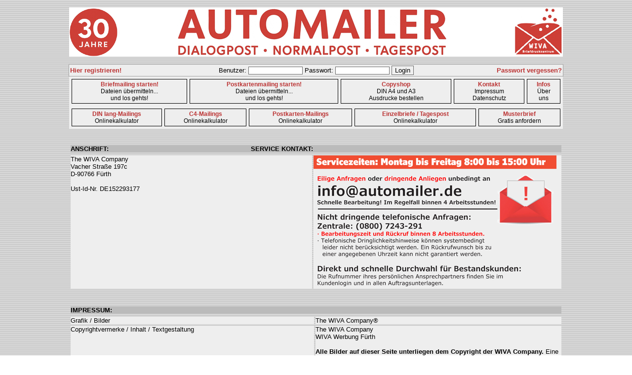

--- FILE ---
content_type: text/html; charset=UTF-8
request_url: https://www.automailer.de/impressum.php
body_size: 30659
content:
﻿<html lang="de">
	<head>
		<meta charset="utf-8" />

<meta http-equiv="Content-Type" content="text/html; charset=utf-8" />
<meta http-equiv="cache-control" content="no-cache" />
<meta http-equiv="pragma" content="no-cache" />
<meta name="viewport" content="width=device-width, initial-scale=1.0" />
<meta name="robots" content="index,follow" />
<meta name="author" content="The WIVA Company" />

<title>Lettershop – Mailings, Dialogpost, Briefe kuvertieren & versenden</title>
<meta name="description" content="Ihr professioneller Lettershop für Mailings, Dialogpost und Briefversand. Drucken, falzen, kuvertieren, frankieren – alles aus einer Hand für erfolgreiche Werbepost." />
<meta name="keywords" content="Lettershop, Mailings, Dialogpost, Briefe, Kuvertieren, Drucken, Frankieren, Briefmailings, Direktwerbung" />

<meta name="page-topic" content="Lettershop, Mailings, Dialogpost, Direktwerbung" /> 
<meta name="language" content="de,de-at,de-ch" />
<meta name="classification" content="Lettershop, Mailings, Dialogpost" />
<meta name="category" content="Lettershop, Mailings, Briefdruck, Kuvertieren, Dialogpost" />

<link href="./css/link.css" rel="stylesheet" />
<link href="./images/favicon.ico" rel="shortcut icon" />

<title>Lettershop für Mailings & Werbebriefe | Druck & Versand</title><meta name="description" content="Online Lettershop: Dialogpost Briefe drucken, Digitalpost kuvertieren und versenden. Im Copyshop A4 und A3 Kopien und Ausdrucke möglich." /><meta name="keywords" content="Lettershop, Mailings, Werbebriefe, Dialogpost, Mailingservice, Druck und Versand, Porto sparen, Kuvertierung, Direktmarketing" />
		<script language="JavaScript" type="text/JavaScript">
			function MM_findObj(n, d){ //v4.01
				var p,i,x;
				if(!d) d=document;
				if((p=n.indexOf("?"))>0&&parent.frames.length){
					d=parent.frames[n.substring(p+1)].document;
					n=n.substring(0,p);}
				if(!(x=d[n])&&d.all) x=d.all[n];
				for (i=0;!x&&i<d.forms.length;i++) x=d.forms[i][n];
				for(i=0;!x&&d.layers&&i<d.layers.length;i++) x=MM_findObj(n,d.layers[i].document);
				if(!x && d.getElementById) x=d.getElementById(n);
				return x;}
			function MM_showHideLayers(){ //v6.0
				var i,p,v,w,h,obj,args=MM_showHideLayers.arguments;
				for (i=0; i<(args.length-2); i+=3)
				if ((obj=MM_findObj(args[i]))!=null){
					v=args[i+2];
					w=args[i+3];
					h=args[i+4];
					if (obj.style){
						obj=obj.style;
						v=(v=='show')?'visible':(v=='hide')?'hidden':v;
						t=((document.body.clientHeight/2)+document.body.scrollTop)-h;
						l=(document.body.clientWidth/2)-(w/2);}
					obj.visibility=v;
					obj.width=w;
					obj.height=h;
					obj.top=t;
					obj.left=l;}}
			function auftragshistory(){
				window.open('./auftragshistory.php','Auftragshistory','width=800,height=400,scrollbars=1,menubar=0,status=0,toolbar=0,location=0,hotkeys=0,dependent=1,resizable=0')}
			cal_exec=true;
			function new_calculate(){
				if(cal_exec){
					document.forms["kalkulatorv2"].action="calcv2.php";
					document.forms["kalkulatorv2"].submit('kalkulieren');
					cal_exec=false;}}

			// globale Instanz von XMLHttpRequest
			var xmlHttp=false;
			// XMLHttpRequest-Instanz erstellen
			// ... für Internet Explorer
			try{
				xmlHttp=new ActiveXObject("Msxml2.XMLHTTP");}
			catch(e){
				try{
					xmlHttp=new ActiveXObject("Microsoft.XMLHTTP");}
				catch(e){
					xmlHttp=false;}}
			// ... für Mozilla, Opera und Safari
			if(!xmlHttp&&typeof XMLHttpRequest!='undefined'){
				xmlHttp=new XMLHttpRequest();}
			function loadData(){
				if(xmlHttp){
					xmlHttp.open('GET','uploadfenster.php',true);
					xmlHttp.onreadystatechange=function(){
						if(xmlHttp.readyState==4){
							document.getElementById("Uploadstatus").innerHTML=xmlHttp.responseText;}};
					xmlHttp.send(null);}}

			function pflicht(){
				var fieldCheck   = true;
				var fieldsNeeded = "Folgende Pflichtfelder wurden nicht ausgefüllt:\n";
				fieldsNeeded += "\n";
				// Nachname
				if(document.dc.nachname.value == false){
					fieldsNeeded += "- Nachname wurde nicht eingegeben\n";
					fieldCheck = false;}
				// Strasse
				if(document.dc.strasse.value == false){
					fieldsNeeded += "- Strasse wurde nicht eingegeben\n";
					fieldCheck = false;}
					// PLZ
				if(document.dc.plz.value == false){
					fieldsNeeded += "- PLZ wurde nicht eingegeben\n";
					fieldCheck = false;}
				else{
					if(document.dc.plz.value.length != "5"){
						fieldsNeeded += "- PLZ muß 5-stellig sein\n";
						fieldCheck = false;}
					if(isNaN(document.dc.plz.value)){
						fieldsNeeded += "- PLZ darf nur aus Zahlen bestehen\n";
						fieldCheck = false;}}
				// Ort
				if(document.dc.ort.value == false){
					fieldsNeeded += "- Ort wurde nicht eingegeben\n";
					fieldCheck = false;}
				// Telefon
				if(document.dc.telefon.value == false){
					fieldsNeeded += "- Telefonnummer wurde nicht eingegeben\n";
					fieldCheck = false;}
				// E-Mail
				if(document.dc.email.value == false){
					fieldsNeeded += "- E-Mail-Adresse wurde nicht eingegeben\n";
					fieldCheck = false;}
				else{
					var zeichen = "/ ;:,äüö";
					for(i=0;i<document.dc.email.value.length;i++ ){
						if(zeichen.indexOf(document.dc.email.value.charAt(i)) > -1){
							fieldsNeeded += "- ungültige Zeichen in E-Mail: / : ; , ä ü ö und Leerzeichen\n";
							fieldCheck = false;}}}
				if (fieldCheck == true){
					MM_showHideLayers('Uploadstatus','','show','450','50');
					return true;}
				else{
					alert(fieldsNeeded);
					return false;}}
		</script>
	</head>

<body bgcolor="#ffffff" background="./images/menu_background.gif" bgproperties="fixed" topmargin="0" leftmargin="0">
	<script type="text/javascript" src="./js/wz_tooltip.js"></script>
	<script type="text/javascript" src="./js/jquery-3.6.0.min.js"></script>
	<script type="text/javascript" src="./js/automailer.js"></script>
	<div align="center">
		<table width="1000" align="center" border="0" cellspacing="0" cellpadding="0">
			<tr>
				<td width="1000">
				  <div align="center"><img src="./images/automailerbanner.jpg" border="0" /></div><br>
				</td>
			</tr>
						<tr>
				<td width="1000" align="left" bgcolor="#eeeeee" style="border: solid 1px #a2a2a2;">
					<table border="0" width="1000" align="center" cellspacing="0" cellpadding="2">
						<tr align="center" valign="center">
							<form action="./impressum.php" method="post" name="login" enctype="multipart/form-data" accept-charset="utf-8">
								<td width="150" align="left">
									<!--a href="./registrieren.php"><img src="./images/registrieren.gif" border="0" /></a-->
									<a class="blink" href="./registrieren.php">Hier registrieren!</a>
									&nbsp;
								</td>
								<td align="center">
									Benutzer: <input type="text" name="usr" size="12" class="formfeld" />
									Passwort: <input type="password" name="pwd" size="12" class="formfeld" />
									<input type="submit" name="login" value="Login" class="formbutton" />
								</td>
								<td width="150" align="right">
									<a href="./pwsenden.php">Passwort vergessen?</a>
								</td>
							</form>
						</tr>
					</table>
				</td>
			</tr>
								<tr> 
						<td valign="top" width="1000">
							<table border="0" align="center" width="1000" bgcolor="#eeeeee" cellspacing="5" cellpadding="3" class="menuleiste">
								<tr> 
									<td align="center" style="border: solid 1px #000000">
										<a href="./datencheck.php">Briefmailing starten!</a><br><span class="text_klein_schwarz">Dateien übermitteln...<br>und los gehts!</span>
									</td>
									<td align="center" style="border: solid 1px #000000">
										<a href="./datencheck_pk.php">Postkartenmailing starten!</a><br><span class="text_klein_schwarz">Dateien übermitteln...<br>und los gehts!</span>
									</td>
									<td align="center" style="border: solid 1px #000000">
										<a href="https://copyshop.automailer.de/index.php?bid000008">Copyshop</a><br><span class="text_klein_schwarz">DIN A4 und A3<br>Ausdrucke bestellen</span>
									</td>
									<td align="center" style="border: solid 1px #000000">
										<a href="./impressum.php">Kontakt</a><br><span class="text_klein_schwarz">Impressum<br>Datenschutz</span>
									</td>
									<td align="center" style="border: solid 1px #000000">
										<a href="./index.php">Infos</a><br><span class="text_klein_schwarz">Über<br>uns</span>
									</td>
								</tr> 
							</table>
						</td>
					</tr> 
					<tr> 
						<td valign="top" width="1000">
							<table border="0" align="center" width="1000" bgcolor="#eeeeee" cellspacing="5" cellpadding="3" class="menuleiste">
								</tr> 
									<td align="center" style="border: solid 1px #000000">
										<a href="./calcv2.php">DIN lang-Mailings</a><br><span class="text_klein_schwarz">Onlinekalkulator</span>
									</td>
									<td align="center" style="border: solid 1px #000000">
										<a href="./C4-Kalkulator.php">C4-Mailings</a><br><span class="text_klein_schwarz">Onlinekalkulator</span>
									</td>
									<td align="center" style="border: solid 1px #000000">
										<a href="./Postkarten-Kalkulator.php">Postkarten-Mailings</a><br><span class="text_klein_schwarz">Onlinekalkulator</span>
									</td>
									<td align="center" style="border: solid 1px #000000">
										<a href="./Onlinebrief-Kalkulator.php">Einzelbriefe / Tagespost</a><br><span class="text_klein_schwarz">Onlinekalkulator</span>
									</td>
									<td align="center" style="border: solid 1px #000000">
										<a href="./briefmuster.php">Musterbrief</a><br><span class="text_klein_schwarz">Gratis anfordern</span>
									</td>
								</tr> 
							</table>
						</td>
					</tr> 			<tr> 
				<td width="760">
					<font size=1 face=Arial><br>
				</td>
			</tr>
			<!--MENÜ MIT BUTTONS:-->
<!--
			<tr>
				<td width="760">
					<table width="760" align="center" cellspacing="0" cellpadding="0">
						<tr align="center" valign="center">
							<td align="center" valign="center">
								<a href="./infomappe.php"><img src="./images/button1_.gif" border="0" style="border-bottom: solid 1px #a2a2a2; border-left: solid 1px #a2a2a2;"></a>
							</td>
							<td align="center" valign="center">
								<a href="./calcv2.php"><img src="./images/button2_.gif" border="0" style="border-bottom: solid 1px #a2a2a2;"></a>
							</td>
							<td align="center" valign="center">
								<a href="./calc.php"><img src="./images/button3_.gif" border="0" style="border-bottom: solid 1px #a2a2a2;"></a>
							</td>
							<td align="center" valign="center">
								<a href="./datencheck.php"><img src="./images/button4_.gif" border="0" style="border-bottom: solid 1px #a2a2a2;"></a>
							</td>
							<td align="center" valign="center">
								<a href="./impressum.php"><img src="./images/button5_.gif" border="0" style="border-bottom: solid 1px #a2a2a2;"></a>
							</td>
							<td align="center" valign="center">
								<a href="./index.php"><img src="./images/button6_.gif" border="0" style="border-bottom: solid 1px #a2a2a2; border-right: solid 1px #a2a2a2;"></a>
							</td>
						</tr>
					</table>
				</td>
			</tr>
			<tr>
				<td width="760">
					<br>
				</td>
			</tr>
-->
			<tr>
				<td width="1000">
﻿<table width="1000" align="center" border="0" cellspacing="3" cellpadding="0">
	<tr align="center" valign="center">
		<td width="1000" align="left" valign="top" bgcolor="#bbbbbb">
			<b>
				ANSCHRIFT:
				&nbsp;&nbsp;&nbsp;&nbsp;&nbsp;&nbsp;&nbsp;&nbsp;&nbsp;&nbsp;&nbsp;&nbsp;&nbsp;&nbsp;&nbsp;&nbsp;&nbsp;&nbsp;&nbsp;&nbsp;&nbsp;&nbsp;&nbsp;&nbsp;&nbsp;&nbsp;&nbsp;&nbsp;&nbsp;&nbsp;&nbsp;&nbsp;&nbsp;&nbsp;&nbsp;&nbsp;&nbsp;&nbsp;&nbsp;&nbsp;&nbsp;&nbsp;&nbsp;&nbsp;&nbsp;&nbsp;&nbsp;&nbsp;&nbsp;&nbsp;&nbsp;&nbsp;&nbsp;&nbsp;&nbsp;&nbsp;&nbsp;&nbsp;&nbsp;&nbsp;&nbsp;&nbsp;&nbsp;&nbsp;&nbsp;&nbsp;&nbsp;&nbsp;&nbsp;&nbsp;				SERVICE KONTAKT:
			</b>
		</td>
	</tr>
</table>
<table width="1000" align="center" border="0" cellspacing="3" cellpadding="0">
	<tr align="center" valign="center">
		<td width="480" align="left" valign="top" bgcolor="#eeeeee">
			The WIVA Company<br>
			Vacher Straße 197c<br>
			D-90766 Fürth<br>
			<br>
			Ust-Id-Nr. DE152293177<br>
			<br>
		</td>
		<td width="480" align="left" valign="top" bgcolor="#eeeeee">
		
			<img src="./images/kontakt-telefonnummer-klein-0800.jpg" border="0">			<br>
		</td>
	</tr>
</table>
<br>
<br>
<table width="1000" align="center" border="0" cellspacing="3" cellpadding="0">
	<tr align="center" valign="center">
		<td width="1000" align="left" valign="top" bgcolor="#bbbbbb">
			<b>IMPRESSUM:</b>
		</td>
	</tr>
</table>
<table width="1000" align="center" border="0" cellspacing="3" cellpadding="0">
	<tr align="center" valign="center">
		<td width="660" align="left" valign="top" bgcolor="#eeeeee">
			Grafik / Bilder
		</td>
		<td width="660" align="left" valign="top" bgcolor="#eeeeee">
			The WIVA Company&reg;
		</td>
	</tr>
	<tr align="center" valign="center">
		<td width="660" align="left" valign="top" bgcolor="#eeeeee">
			Copyrightvermerke / Inhalt / Textgestaltung
		</td>
		<td width="660" align="left" valign="top" bgcolor="#eeeeee">
			The WIVA Company<br>
			WIVA Werbung Fürth<br>
			<br>
			<b>Alle Bilder auf dieser Seite unterliegen dem Copyright der WIVA Company.</b> Eine Nutzung unserer Bilder zu Eigenzwecken, auch in abgeänderter Form und Darstellung ist ohne vorherige, schriftliche Genehmigung nicht zulässig. <b>Unberechtigte Nutzungen werden über unsere anwaltschaftlichen Vertretungen rechtlich verfolgt!</b><br>
			<br>
			Alle Texte - insbesondere die Beschreibung unseres Unternehmens und unserer Dienstleistungen auf dieser Webseite und in allen unseren Geschäftsunterlagen (Infomappe, Flyer, Porto-Newsletter) - wurden von der WIVA Company entwickelt und sind urheberrechtlich geschützt.<br>
			<br>
			Eine Nutzung unserer Texte zu Eigenzwecken, auch auszugsweise, ist ohne schriftliche Zustimmung untersagt. Zuwiderhandlungen werden weiterhin über unsere anwaltschaftlichen Vertretungen rechtlich verfolgt!<br>
			<br>
			Bei den abgebildeten Postbehältern mit der Wort-Bild-Marke "Deutsche Post" (mit Posthorn) handelt es sich um ein eingetragenes Markenzeichen der Deutschen Post AG (Register-Nr. 397.588.09 beim Deutschen Patent- und Markenamt)
		</td>
	</tr>
	<tr align="center" valign="center">
		<td width="660" align="left" valign="top" bgcolor="#eeeeee">
			Geschäftsinhaber
		</td>
		<td width="660" align="left" valign="top" bgcolor="#eeeeee">
			Bernhard Wilfert
		</td>
	<tr align="center" valign="center">
		<td width="660" align="left" valign="top" bgcolor="#eeeeee">
			Gründungsdatum
		</td>
		<td width="660" align="left" valign="top" bgcolor="#eeeeee">
			August 1992
		</td>
	</tr>
</table>
<br>
<br>
<table width="1000" align="center" border="0" cellspacing="3" cellpadding="0">
	<tr align="center" valign="center">
		<td width="1000" align="left" valign="top" bgcolor="#bbbbbb">
			<b>DATENSCHUTZ:</b>
		</td>
	</tr>
</table>
<table width="1000" align="center" border="0" cellspacing="3" cellpadding="0">
	<tr align="center" valign="center">
		<td width="1000" align="left" valign="top" bgcolor="#eeeeee">
			
<p><strong><big>Datenschutzerklärung</big></strong></p>
<p><strong>Allgemeiner Hinweis und Pflichtinformationen</strong></p>
<p><strong>Benennung der verantwortlichen Stelle</strong></p>
<p>Die verantwortliche Stelle für die Datenverarbeitung auf dieser Website ist:</p>
<p><span id="s3-t-firma">The WIVA Company</span><br><span id="s3-t-ansprechpartner">Bernhard Wilfert</span><br><span id="s3-t-strasse">Vacher Str. 197c</span><br><span id="s3-t-plz">90766</span> <span id="s3-t-ort">Fürth</span></p><p></p>
<p>Die verantwortliche Stelle entscheidet allein oder gemeinsam mit anderen über die Zwecke und Mittel der Verarbeitung von personenbezogenen Daten (z.B. Namen, Kontaktdaten o. Ä.).</p>

<p><strong>Widerruf Ihrer Einwilligung zur Datenverarbeitung</strong></p>
<p>Nur mit Ihrer ausdrücklichen Einwilligung sind einige Vorgänge der Datenverarbeitung möglich. Ein Widerruf Ihrer bereits erteilten Einwilligung ist jederzeit möglich. Für den Widerruf genügt eine formlose Mitteilung per E-Mail. Die Rechtmäßigkeit der bis zum Widerruf erfolgten Datenverarbeitung bleibt vom Widerruf unberührt.</p>

<p><strong>Recht auf Beschwerde bei der zuständigen Aufsichtsbehörde</strong></p>
<p>Als Betroffener steht Ihnen im Falle eines datenschutzrechtlichen Verstoßes ein Beschwerderecht bei der zuständigen Aufsichtsbehörde zu. Zuständige Aufsichtsbehörde bezüglich datenschutzrechtlicher Fragen ist der Landesdatenschutzbeauftragte des Bundeslandes, in dem sich der Sitz unseres Unternehmens befindet. Der folgende Link stellt eine Liste der Datenschutzbeauftragten sowie deren Kontaktdaten bereit: <a href="https://www.bfdi.bund.de/DE/Infothek/Anschriften_Links/anschriften_links-node.html" target="_blank">https://www.bfdi.bund.de/DE/Infothek/Anschriften_Links/anschriften_links-node.html</a>.</p>

<p><strong>Recht auf Datenübertragbarkeit</strong></p>
<p>Ihnen steht das Recht zu, Daten, die wir auf Grundlage Ihrer Einwilligung oder in Erfüllung eines Vertrags automatisiert verarbeiten, an sich oder an Dritte aushändigen zu lassen. Die Bereitstellung erfolgt in einem maschinenlesbaren Format. Sofern Sie die direkte Übertragung der Daten an einen anderen Verantwortlichen verlangen, erfolgt dies nur, soweit es technisch machbar ist.</p>

<p><strong>Recht auf Auskunft, Berichtigung, Sperrung, Löschung</strong></p>
<p>Sie haben jederzeit im Rahmen der geltenden gesetzlichen Bestimmungen das Recht auf unentgeltliche Auskunft über Ihre gespeicherten personenbezogenen Daten, Herkunft der Daten, deren Empfänger und den Zweck der Datenverarbeitung und ggf. ein Recht auf Berichtigung, Sperrung oder Löschung dieser Daten. Diesbezüglich und auch zu weiteren Fragen zum Thema personenbezogene Daten können Sie sich jederzeit über die im Impressum aufgeführten Kontaktmöglichkeiten an uns wenden.</p>

<p><strong>SSL- bzw. TLS-Verschlüsselung</strong></p>
<p>Aus Sicherheitsgründen und zum Schutz der Übertragung vertraulicher Inhalte, die Sie an uns als Seitenbetreiber senden, nutzt unsere Website eine SSL-bzw. TLS-Verschlüsselung. Damit sind Daten, die Sie über diese Website übermitteln, für Dritte nicht mitlesbar. Sie erkennen eine verschlüsselte Verbindung an der „https://“ Adresszeile Ihres Browsers und am Schloss-Symbol in der Browserzeile.</p>

<p><strong>Server-Log-Dateien</strong></p>
<p>In Server-Log-Dateien erhebt und speichert der Provider der Website automatisch Informationen, die Ihr Browser automatisch an uns übermittelt. Dies sind:</p>
<ul>
    <li>Besuchte Seite auf unserer Domain</li>
    <li>Datum und Uhrzeit der Serveranfrage</li>
    <li>Browsertyp und Browserversion</li>
    <li>Verwendetes Betriebssystem</li>
    <li>Referrer URL</li>
    <li>Hostname des zugreifenden Rechners</li>
    <li>IP-Adresse</li>
</ul>
<p>Es findet keine Zusammenführung dieser Daten mit anderen Datenquellen statt. Grundlage der Datenverarbeitung bildet Art. 6 Abs. 1 lit. b DSGVO, der die Verarbeitung von Daten zur Erfüllung eines Vertrags oder vorvertraglicher Maßnahmen gestattet.</p>
            
<p><strong>Datenübermittlung bei Vertragsschluss für Warenkauf und Warenversand</strong></p>
<p>Personenbezogene Daten werden an Dritte nur übermittelt, sofern eine Notwendigkeit im Rahmen der Vertragsabwicklung besteht. Dritte können beispielsweise Bezahldienstleister oder Logistikunternehmen sein. Eine weitergehende Übermittlung der Daten findet nicht statt bzw. nur dann, wenn Sie dieser ausdrücklich zugestimmt haben.</p>
<p>Grundlage für die Datenverarbeitung ist Art. 6 Abs. 1 lit. b DSGVO, der die Verarbeitung von Daten zur Erfüllung eines Vertrags oder vorvertraglicher Maßnahmen gestattet.</p>
            
<p><strong>Registrierung auf dieser Website</strong></p>
<p>Zur Nutzung bestimmter Funktionen können Sie sich auf unserer Website registrieren. Die übermittelten Daten dienen ausschließlich zum Zwecke der Nutzung des jeweiligen Angebotes oder Dienstes. Bei der Registrierung abgefragte Pflichtangaben sind vollständig anzugeben. Andernfalls werden wir die Registrierung ablehnen.</p>
<p>Im Falle wichtiger Änderungen, etwa aus technischen Gründen, informieren wir Sie per E-Mail. Die E-Mail wird an die Adresse versendet, die bei der Registrierung angegeben wurde.</p>
<p>Die Verarbeitung der bei der Registrierung eingegebenen Daten erfolgt auf Grundlage Ihrer Einwilligung (Art. 6 Abs. 1 lit. a DSGVO). Ein Widerruf Ihrer bereits erteilten Einwilligung ist jederzeit möglich. Für den Widerruf genügt eine formlose Mitteilung per E-Mail. Die Rechtmäßigkeit der bereits erfolgten Datenverarbeitung bleibt vom Widerruf unberührt.</p>
<p>Wir speichern die bei der Registrierung erfassten Daten während des Zeitraums, den Sie auf unserer Website registriert sind. Ihren Daten werden gelöscht, sollten Sie Ihre Registrierung aufheben. Gesetzliche Aufbewahrungsfristen bleiben unberührt.</p>
            
<p><strong>Kontaktformular</strong></p>
<p>Per Kontaktformular übermittelte Daten werden einschließlich Ihrer Kontaktdaten gespeichert, um Ihre Anfrage bearbeiten zu können oder um für Anschlussfragen bereitzustehen. Eine Weitergabe dieser Daten findet ohne Ihre Einwilligung nicht statt.</p>
<p>Die Verarbeitung der in das Kontaktformular eingegebenen Daten erfolgt ausschließlich auf Grundlage Ihrer Einwilligung (Art. 6 Abs. 1 lit. a DSGVO). Ein Widerruf Ihrer bereits erteilten Einwilligung ist jederzeit möglich. Für den Widerruf genügt eine formlose Mitteilung per E-Mail. Die Rechtmäßigkeit der bis zum Widerruf erfolgten Datenverarbeitungsvorgänge bleibt vom Widerruf unberührt.</p>
<p>Über das Kontaktformular übermittelte Daten verbleiben bei uns, bis Sie uns zur Löschung auffordern, Ihre Einwilligung zur Speicherung widerrufen oder keine Notwendigkeit der Datenspeicherung mehr besteht. Zwingende gesetzliche Bestimmungen - insbesondere Aufbewahrungsfristen - bleiben unberührt.</p>
            
<p><strong>Newsletter-Daten</strong></p>
<p>Das Briefdruckzentrum verwendet Ihre Kontaktdaten gegebenenfalls zudem für die Zusendung weiterer werblichen Informationen per Post. Einer solchen werblichen Nutzung Ihrer Daten können Sie jederzeit für die Zukunft widersprechen. Zum Versenden unseres Newsletters benötigen wir von Ihnen eine E-Mail-Adresse. Eine Verifizierung der angegebenen E-Mail-Adresse ist notwendig und der Empfang des Newsletters ist einzuwilligen. Ergänzende Daten werden nicht erhoben oder sind freiwillig.
	Die Verwendung der Daten erfolgt ausschließlich für den Versand des Newsletters.</p>
<p>Die bei der Newsletteranmeldung gemachten Daten werden ausschließlich auf Grundlage Ihrer Einwilligung (Art. 6 Abs. 1 lit. a DSGVO) verarbeitet. Ein Widerruf Ihrer bereits erteilten Einwilligung ist jederzeit möglich. Für den Widerruf genügt eine formlose
	Mitteilung per E-Mail oder Sie melden sich über den "Austragen"-Link im Newsletter ab. Die Rechtmäßigkeit der bereits erfolgten Datenverarbeitungsvorgänge bleibt vom Widerruf unberührt.</p>
<p>Zur Einrichtung des Abonnements eingegebene Daten werden im Falle der Abmeldung gelöscht. Sollten diese Daten für andere Zwecke und an anderer Stelle an uns übermittelt worden sein, verbleiben diese weiterhin bei uns.</p>
            
<p><strong>Cookies</strong></p>
<p>Unsere Website verwendet Cookies. Das sind kleine Textdateien, die Ihr Webbrowser auf Ihrem Endgerät speichert. Cookies helfen uns dabei, unser Angebot nutzerfreundlicher, effektiver und sicherer zu machen. </p>
<p>Einige Cookies sind “Session-Cookies.” Solche Cookies werden nach Ende Ihrer Browser-Sitzung von selbst gelöscht. Hingegen bleiben andere Cookies auf Ihrem Endgerät bestehen, bis Sie diese selbst löschen. Solche Cookies helfen uns, Sie bei Rückkehr auf
	unserer Website wiederzuerkennen.</p>
<p>Mit einem modernen Webbrowser können Sie das Setzen von Cookies überwachen, einschränken oder unterbinden. Viele Webbrowser lassen sich so konfigurieren, dass Cookies mit dem Schließen des Programms von selbst gelöscht werden. Die Deaktivierung von Cookies
	kann eine eingeschränkte Funktionalität unserer Website zur Folge haben.</p>
<p>Das Setzen von Cookies, die zur Ausübung elektronischer Kommunikationsvorgänge oder der Bereitstellung bestimmter, von Ihnen erwünschter Funktionen (z.B. Warenkorb) notwendig sind, erfolgt auf Grundlage von Art. 6 Abs. 1 lit. f DSGVO. Als Betreiber dieser
	Website haben wir ein berechtigtes Interesse an der Speicherung von Cookies zur technisch fehlerfreien und reibungslosen Bereitstellung unserer Dienste. Sofern die Setzung anderer Cookies (z.B. für Analyse-Funktionen) erfolgt, werden diese in dieser
	Datenschutzerklärung separat behandelt.</p>
            
<p><strong>Google Analytics</strong></p>
<p>Unsere Website verwendet Funktionen des Webanalysedienstes Google Analytics. Anbieter des Webanalysedienstes ist die Google Inc., 1600 Amphitheatre Parkway, Mountain View, CA 94043, USA.</p>
<p>Google Analytics verwendet "Cookies." Das sind kleine Textdateien, die Ihr Webbrowser auf Ihrem Endgerät speichert und eine Analyse der Website-Benutzung ermöglichen. Mittels Cookie erzeugte Informationen über Ihre Benutzung unserer Website
	werden an einen Server von Google übermittelt und dort gespeichert. Server-Standort ist im Regelfall die USA.</p>
<p>Das Setzen von Google-Analytics-Cookies erfolgt auf Grundlage von Art. 6 Abs. 1 lit. f DSGVO. Als Betreiber dieser Website haben wir  ein berechtigtes Interesse an der Analyse des Nutzerverhaltens, um unser Webangebot und ggf. auch Werbung zu optimieren.</p>
<p>IP-Anonymisierung</p>
<p>Wir setzen Google Analytics in Verbindung mit der Funktion IP-Anonymisierung ein. Sie gewährleistet, dass Google Ihre IP-Adresse innerhalb von Mitgliedstaaten der Europäischen Union oder in anderen Vertragsstaaten des Abkommens über den Europäischen Wirtschaftsraum
	vor der Übermittlung in die USA kürzt. Es kann Ausnahmefälle geben, in denen Google die volle IP-Adresse an einen Server in den USA überträgt und dort kürzt. In unserem Auftrag wird Google diese Informationen benutzen, um Ihre Nutzung der Website
	auszuwerten, um Reports über Websiteaktivitäten zu erstellen und um weitere mit der Websitenutzung und der Internetnutzung verbundene Dienstleistungen gegenüber uns zu erbringen. Es findet keine Zusammenführung der von Google Analytics übermittelten
	IP-Adresse mit anderen Daten von Google statt.</p>
<p>Browser Plugin</p>
<p>Das Setzen von Cookies durch Ihren Webbrowser ist verhinderbar. Einige Funktionen unserer Website könnten dadurch jedoch eingeschränkt werden. Ebenso können Sie die Erfassung von Daten bezüglich Ihrer Website-Nutzung einschließlich Ihrer IP-Adresse mitsamt
	anschließender Verarbeitung durch Google unterbinden. Dies ist möglich, indem Sie das über folgenden Link erreichbare Browser-Plugin herunterladen und installieren: <a href="https://tools.google.com/dlpage/gaoptout?hl=de">https://tools.google.com/dlpage/gaoptout?hl=de</a>.</p>
<p>Widerspruch gegen die Datenerfassung</p>
<p>Sie können die Erfassung Ihrer Daten durch Google Analytics verhindern, indem Sie auf folgenden Link klicken. Es wird ein Opt-Out-Cookie gesetzt, der die Erfassung Ihrer Daten bei zukünftigen Besuchen unserer Website verhindert: Google Analytics deaktivieren.</p>
<p>Einzelheiten zum Umgang mit Nutzerdaten bei Google Analytics finden Sie in der Datenschutzerklärung von Google: <a href="https://support.google.com/analytics/answer/6004245?hl=de">https://support.google.com/analytics/answer/6004245?hl=de</a>.</p>
<p>Auftragsverarbeitung</p>
<p>Zur vollständigen Erfüllung der gesetzlichen Datenschutzvorgaben haben wir mit Google einen Vertrag über die Auftragsverarbeitung abgeschlossen.</p>
<p>Demografische Merkmale bei Google Analytics</p>
<p>Unsere Website verwendet die Funktion “demografische Merkmale” von Google Analytics. Mit ihr lassen sich Berichte erstellen, die Aussagen zu Alter, Geschlecht und Interessen der Seitenbesucher enthalten. Diese Daten stammen aus interessenbezogener Werbung
	von Google sowie aus Besucherdaten von Drittanbietern. Eine Zuordnung der Daten zu einer bestimmten Person ist nicht möglich. Sie können diese Funktion jederzeit deaktivieren. Dies ist über die Anzeigeneinstellungen in Ihrem Google-Konto möglich oder
	indem Sie die Erfassung Ihrer Daten durch Google Analytics, wie im Punkt “Widerspruch gegen die Datenerfassung” erläutert, generell untersagen.</p>
            
<p><strong>PayPal</strong></p>
<p>Unsere Website ermöglicht die Bezahlung via PayPal. Anbieter des Bezahldienstes ist die PayPal (Europe) S.à.r.l. et Cie, S.C.A., 22-24 Boulevard Royal, L-2449 Luxembourg.</p>
<p>Wenn Sie mit PayPal bezahlen, erfolgt eine Übermittlung der von Ihnen eingegebenen Zahlungsdaten an PayPal.</p>
<p>Die Übermittlung Ihrer Daten an PayPal erfolgt auf Grundlage von Art. 6 Abs. 1 lit. a DSGVO (Einwilligung) und Art. 6 Abs. 1 lit. b DSGVO (Verarbeitung zur Erfüllung eines Vertrags). Ein Widerruf Ihrer bereits erteilten Einwilligung ist jederzeit möglich.
	In der Vergangenheit liegende Datenverarbeitungsvorgänge bleiben bei einem Widerruf wirksam.</p>			<p><small>Quelle: Datenschutz-Konfigurator von mein-datenschutzbeauftragter.de</small></p>
		</td>
	</tr>
</table>
				</td>
			</tr>
<!--			<tr>
				<td width="760">
					<br>
					<br>
				</td>
			</tr>
			<tr> -->
			
				<td width="1000"><br>
					<table width="1000" height="15" align="center" border="0" style="border: solid 10px #b2b2b2" cellspacing="0" cellpadding="10">
						<tr align="left" valign="center">
							<td class="text_klein" bgcolor="#eeeeee">
								<font color="#000000">
									<div align="center">
										&copy; 1995-2026 WIVA Briefdruckzentrum | AUTOMAILER Version 2026 (23.5.217)
										<hr />Wir wünschen Ihnen einen großartigen Freitag! <br />Aktuell sind 10.520 Briefsendungen in Produktion. Es stehen noch 5 weitere Aufträge an.<br />									</div>
								</font>
							</td>
						</tr>
					</table>
				</td>
			</tr>
		</table>
	</div>
</body>
</html>


--- FILE ---
content_type: text/css
request_url: https://www.automailer.de/css/link.css
body_size: 7605
content:
:root {
	--fs-text-hidden: 1px;
	--fs-text-xs: 12px;
	--fs-text-sm: 12px;
	--fs-text: 13px;
	--fs-text-md: 15px;
	--fs-text-lg: 12px;
	--fs-text-xl: 15px;
	--fs-text-xxl: 18px;
	--fs-link: 13px;
	--fs-menu: 12px;

/*	--fs-text-hidden: 1px;
	--fs-text-xs: 10px;
	--fs-text-sm: 11px;
	--fs-text: 12px;
	--fs-text-md: 13px;
	--fs-text-lg: 14px;
	--fs-text-xl: 17px;
	--fs-text-xxl: 20px;
	--fs-link: 12px;
	--fs-menu: 14px;*/
}



a{
	color: #bb3333;
	font-size: var(--fs-link);
	font-family: Verdana, Arial, Helvetica;
	font-weight: bold;
	text-decoration: none;
}
a:visited{
	color: #6969ff;
	font-size: var(--fs-link);
	font-family: Verdana, Arial, Helvetica;
	font-weight: bold;
	text-decoration: none;
}
a:link{
	color: #bb3333;
	font-size: var(--fs-link);
	font-family: Verdana, Arial, Helvetica;
	font-weight: bold;
	text-decoration: none;
}
a:hover{
	color: #bb3333;
	background-color: #bbbbbb;
	font-size: var(--fs-link);
	font-family: Verdana, Arial, Helvetica;
	font-weight: bold;
	text-decoration: none;
}
a:active{
	color: #dd3333;
	font-size: var(--fs-link);
	font-family: Verdana, Arial, Helvetica;
	font-weight: bold;
	text-decoration: none;
}

.menuleiste a{
	background-color:transparent;
	color:#bb3333;
	font-size: var(--fs-menu);
}
.menuleiste a:link{
	background-color:transparent;
	color:#bb3333;
	font-size: var(--fs-menu);
}
.menuleiste a:visited{
	background-color:transparent;
	color:#bb3333;
	font-size: var(--fs-menu);
}
.menuleiste a:hover{
	background-color:#bbbbbb;
	color:#bb3333;
	font-size: var(--fs-menu);
}
.menuleiste a:active{
	background-color:#bbbbbb;
	color:#bb3333;
	font-size: var(--fs-menu);
}



body{
	color: #000000;
	font-size: var(--fs-text);
	font-family: Verdana, Arial, Helvetica;
	font-style: normal;
	line-height: normal;
	font-weight: normal;
	font-variant: normal;
}

td{
	color: #000000;
	font-size: var(--fs-text);
	font-family: Verdana, Arial, Helvetica;
	font-style: normal;
	line-height: normal;
	font-weight: normal;
	font-variant: normal;
}

font{
	color: #000000;
	font-size: var(--fs-text);
	font-family: Verdana, Arial, Helvetica;
	font-style: normal;
	font-weight: 400;
	line-height: normal;
	font-variant: normal;
	letter-spacing: normal;
	word-spacing: normal;
	text-align: left;
	left: auto;
	clip:  rect(   );
	text-decoration: none;
	white-space: normal;
}

h1{
	color: #000000;
	font-size: var(--fs-text-md);
	font-family: Verdana, Arial, Helvetica;
	font-weight: 600;
}

h2{
	color: #000000;
	font-size: var(--fs-text-md);
	font-family: Verdana, Arial, Helvetica;
	font-weight: 700;
}

.text{
	color: #000000;
	font-size: var(--fs-text-md);
	font-family: Verdana, Arial, Helvetica;
	font-style: normal;
	line-height: normal;
	font-weight: normal;
	font-variant: normal;
}

.uploadstatus{
	color: #000000;
	font-size: var(--fs-text-lg);
	font-family: Verdana, Arial, Helvetica;
	font-style: normal;
	line-height: normal;
	font-weight: normal;
	font-variant: normal;
}

.hidden{
	color: #eeeeee;
	font-size: var(--fs-text);
	font-family: Verdana, Arial, Helvetica;
	font-style: normal;
	line-height: normal;
	font-weight: normal;
	font-variant: normal;
}

.links{
    	font-size: var(--fs-text-hidden);
	font-family: Verdana, Arial, Helvetica;
    	visibility: hidden;
}

.textfeld{
	color: #000000;
	font-size: var(--fs-text);
	font-family: Verdana, Arial, Helvetica;
	background-color: #ffffff;
	border: solid 1px #696969;
}

.formbutton{
	color: #000000;
	font-size: var(--fs-text);
	font-family: Verdana, Arial, Helvetica;
	background-color: #f0f0f0;
	border: solid 1px #696969;
	cursor: pointer;
}

.formfeld{
	color: #000000;
	font-size: var(--fs-text);
	font-family: Verdana, Arial, Helvetica;
	background-color: #ffffff;
	border: solid 1px #696969;
	height: 16px;
}

.formfeld_hidden{
	color: #000000;
	font-size: var(--fs-text);
	font-family: Verdana, Arial, Helvetica;
	background-color: #eeeeee;
	border: none;
	height: 16px;
}

.calc2_selectfeld1{
	color: #000000;
	font-size: var(--fs-text-sm);
	font-family: Arial, Helvetica, Verdana;
	background-color: #ffffff;
	border: solid 1px #696969;
	width: 300;
	z-index: 1;
}

.calc2_selectfeld2{
	color: #000000;
	font-size: var(--fs-text-sm);
	font-family: Arial, Helvetica, Verdana;
	background-color: #ffffff;
	border: solid 1px #696969;
	width: 300;
	z-index: 2;
}

.calc2_textfeld{
	color: #000000;
	font-size: var(--fs-text-sm);
	font-family: Arial, Helvetica, Verdana;
	background-color: #ffffff;
	border: solid 1px #696969;
}

.text_klein{
	color: #0000ff;
	font-size: var(--fs-text-sm);
	font-family: Verdana, Arial, Helvetica;
	text-decoration: none;
}
.text_klein_schwarz{
	color: #000000;
	font-size: var(--fs-text-sm);
	font-family: Verdana, Arial, Helvetica;
	text-decoration: none;
}

.text_klein_rot{
	color: #ff0000;
	font-size: var(--fs-text-sm);
	font-family: Verdana, Arial, Helvetica;
	text-decoration: none;
}

.text_gross_rot{
	color: #ff0000;
	font-size: var(--fs-text-xxl);
	font-family: Verdana, Arial, Helvetica;
	text-decoration: none;
}

.text_gross{
	color: #ff0000;
	font-size: var(--fs-text-xl);
	font-family: Verdana, Arial, Helvetica;
	text-decoration: none;
}




/*
input.offer:invalid:required {
	background-image: linear-gradient(to right, pink, lightgreen);
}
*/
input.offer:invalid {
	border: 1px solid #990000;
	background-color:#ffeeee;
}
input.offer:valid {
	border: 1px solid #009900;
	background-color:#ddffdd
}





.tooltiptitle{
	COLOR: #FFFFFF;
	text-decoration: none;
	CURSOR: Default;
	font-family: arial;
	font-weight: bold;
	font-size: var(--fs-text-md);
}
.tooltipcontent{
	COLOR: #000000;
	text-decoration: none;
	CURSOR: Default;
	font-family: arial;
	font-size: var(--fs-text-md);
}

#ToolTip{
	position:absolute;
	width: 100px;
	top: 0px;
	left: 0px;
	z-index:400;
	visibility:hidden;
}





a.btn {
	display: inline-block;
	margin-bottom: 0;
	font-weight: normal;
	text-align: center;
	vertical-align: middle;
	-ms-touch-action: manipulation;
	touch-action: manipulation;
	cursor: pointer;
	background-image: none;
	border: 1px solid transparent;
	white-space: nowrap;
	padding-top: 10px;
	padding-bottom: 10px;
	font-size: var(--fs-link);
	-webkit-user-select: none;
	-moz-user-select: none;
	-ms-user-select: none;
	user-select: none;
}
a.btn:focus,
a.btn:active:focus
{
	outline: thin dotted;
	outline: 5px auto -webkit-focus-ring-color;
	outline-offset: -2px;
}
a.btn:hover,
a.btn:focus {
	text-decoration: none;
}
a.btn:active {
	outline: 0;
	background-image: none;
	-webkit-box-shadow: inset 0 3px 5px rgba(0, 0, 0, 0.125);
	box-shadow: inset 0 3px 5px rgba(0, 0, 0, 0.125);
}
a.btn[disabled] {
	cursor: not-allowed;
	opacity: 0.65;
	filter: alpha(opacity=65);
	-webkit-box-shadow: none;
	box-shadow: none;
}
a.btn-green {
	color: #ffffff;
	background-color: #009900;
	border-color: #333333;
}
a.btn-green:focus {
	color: #ffffff;
	background-color: #009900;
	border-color: #333333;
}
a.btn-green:hover {
	color: #ffffff;
	background-color: #009900;
	border-color: #333333;
}
a.btn-green:active {
	color: #ffffff;
	background-color: #009900;
	border-color: #333333;
}
a.btn-green:active:focus {
	color: #ffffff;
	background-color: #009900;
	border-color: #333333;
}
a.btn-green:active {
	background-image: none;
}
a.btn-green[disabled],
a.btn-green[disabled]:hover,
a.btn-green[disabled]:focus,
a.btn-green[disabled]:active {
	background-color: #ffffff;
	border-color: #cccccc;
}


--- FILE ---
content_type: application/javascript
request_url: https://www.automailer.de/js/automailer.js
body_size: 2051
content:
/***
 * infomappe.js
 */
function checkKontakt(input){
	var fieldCheck = true;
	var fieldsNeeded = "\nBitte machen Sie bei den fett geschriebenen Feldern eine Angabe:\n\n";

	// Firma
	if(input.elements.firma.value == false){
		fieldsNeeded += "- Firma wurde nicht eingegeben\n";
		fieldCheck = false;}

	// PLZ
	if(input.elements.plz.value == false){
		fieldsNeeded += "- PLZ wurde nicht eingegeben\n";
		fieldCheck = false;}
	else{
		if(input.elements.plz.value.length < "5"){
			fieldsNeeded += "- PLZ muß mind. 5-stellig sein\n";
			fieldCheck = false;}
			if(isNaN(input.elements.plz.value)){
				fieldsNeeded += "- PLZ darf nur aus Zahlen bestehen\n";
				fieldCheck = false;}}
		// Ort
	if(input.elements.ort.value == false){
		fieldsNeeded += "- Ort wurde nicht eingegeben\n";
		fieldCheck = false;}

	// E-Mail
	if(input.elements.email.value == false){
		fieldsNeeded += "- E-Mail-Adresse wurde nicht angegeben\n";
		fieldCheck = false;}
	else{
		var zeichen = "()[]<>;:,/ ";
		input.elements.email.value.length
		for(i=0;i<input.elements.email.value.length;i++ ){
			if(zeichen.indexOf(input.elements.email.value.charAt(i)) > -1){
				fieldsNeeded += "- ungültige Zeichen in E-Mail: ( ) [ ] < > ; : , / und Leerzeichen\n\t";
				fieldCheck = false;}}}
	if (fieldCheck == true){
		return true;}
	else{
		alert(fieldsNeeded);
		return false;}}





/***
 * zwischenspeichern.js
 */		
$(document).ready(function(){
	/***
	 * Wenn folgende Seite nochmal verlassen wird, dann die bereits ausgefüllten
	 * Felder zwischenspeichern
	 * 	- Kontakt (formContact)
	 * 	- Checkout (formCheckout)
	 * 	- Registrierung (formRegister)
	 ***/
	$(window).on("unload", function()
	{
		if(document.getElementsByTagName('form'))
		{
			let items = document.getElementsByTagName("form");
			let numItems = items.length;
			for (let i = 0; i < numItems; i++){
				if(items[i].getAttribute("id") == "AngebotsPDF"){
					formPostData = new FormData(document.getElementById(items[i].getAttribute("id")));
					formPostData.append("unload", "true");
					navigator.sendBeacon("./angebot_pdf.php", formPostData);
				}
			}
		}
	});

});





/***
 * briefmuster.php
 */

